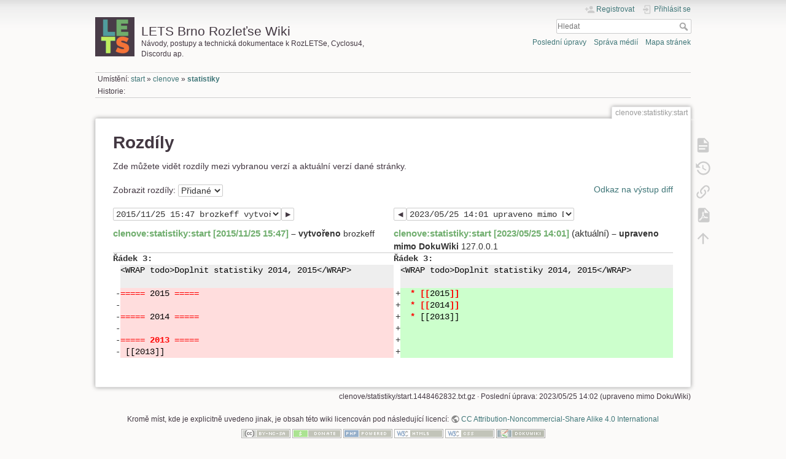

--- FILE ---
content_type: text/html; charset=utf-8
request_url: https://wiki.rozletse.cz/doku.php?id=clenove:statistiky:start&rev=1448462832&do=diff
body_size: 6042
content:
<!DOCTYPE html>
<html lang="cs" dir="ltr" class="no-js">
<head>
    <meta charset="utf-8" />
    <title>clenove:statistiky:start [LETS Brno Rozleťse Wiki]</title>
    <script>(function(H){H.className=H.className.replace(/\bno-js\b/,'js')})(document.documentElement)</script>
    <meta name="generator" content="DokuWiki"/>
<meta name="theme-color" content="#008800"/>
<meta name="robots" content="noindex,nofollow"/>
<link rel="search" type="application/opensearchdescription+xml" href="/lib/exe/opensearch.php" title="LETS Brno Rozleťse Wiki"/>
<link rel="start" href="/"/>
<link rel="contents" href="/doku.php?id=clenove:statistiky:start&amp;do=index" title="Mapa stránek"/>
<link rel="manifest" href="/lib/exe/manifest.php"/>
<link rel="alternate" type="application/rss+xml" title="Poslední úpravy" href="/feed.php"/>
<link rel="alternate" type="application/rss+xml" title="Aktuální jmenný prostor" href="/feed.php?mode=list&amp;ns=clenove:statistiky"/>
<link rel="alternate" type="text/html" title="Čisté HTML" href="/doku.php?do=export_xhtml&amp;id=clenove:statistiky:start"/>
<link rel="alternate" type="text/plain" title="Wiki jazyk" href="/doku.php?do=export_raw&amp;id=clenove:statistiky:start"/>
<link rel="stylesheet" href="/lib/exe/css.php?t=dokuwiki&amp;tseed=060b4ff0deb87ed5768b997319cc1466"/>
<link type="text/css" rel="stylesheet" href="https://fonts.googleapis.com/earlyaccess/notosansjapanese.css"/>
<!--[if gte IE 9]><!-->
<script >/*<![CDATA[*/var NS='clenove:statistiky';var JSINFO = {"plugins":{"edittable":{"default columnwidth":""}},"isadmin":0,"isauth":0,"move_renameokay":false,"id":"clenove:statistiky:start","namespace":"clenove:statistiky","ACT":"diff","useHeadingNavigation":0,"useHeadingContent":0};
/*!]]>*/</script>
<script src="/lib/exe/jquery.php?tseed=f0349b609f9b91a485af8fd8ecd4aea4" defer="defer">/*<![CDATA[*/
/*!]]>*/</script>
<script src="/lib/exe/js.php?t=dokuwiki&amp;tseed=060b4ff0deb87ed5768b997319cc1466" defer="defer">/*<![CDATA[*/
/*!]]>*/</script>
<script type="text/javascript" charset="utf-8" src="/lib/plugins/sketchcanvas/script/SketchCanvas.js">/*<![CDATA[*/
/*!]]>*/</script>
<script type="text/javascript" charset="utf-8" src="/lib/plugins/sketchcanvas/script/draw.js">/*<![CDATA[*/
/*!]]>*/</script>
<script type="text/javascript" charset="utf-8" src="/lib/plugins/sketchcanvas/script/translation.js">/*<![CDATA[*/
/*!]]>*/</script>
<script type="text/javascript" charset="utf-8">/*<![CDATA[*/document.addEventListener('DOMContentLoaded', function(){
    var canvas;
    for(var i = 1; (canvas = document.getElementById("__sketchcanvas" + i)); i++) {
        var text = document.getElementById("__sketchcanvas_text" + i);
        if(text) {
            var skcanvas = new SketchCanvas(canvas);
            skcanvas.loadData(text.innerHTML);
            var form = document.forms['__sketchcanvas_form' + i];
            if(form){
                var input = document.createElement('input');
                input.type = 'hidden';
                input.name = "data";
                input.value = text.innerHTML;
                form.appendChild(input);
            }
        }
    }
});
/*!]]>*/</script>
<!--<![endif]-->
    <meta name="viewport" content="width=device-width,initial-scale=1" />
    <link rel="shortcut icon" href="/lib/exe/fetch.php?media=wiki:favicon.ico" />
<link rel="apple-touch-icon" href="/lib/exe/fetch.php?media=wiki:apple-touch-icon.png" />
    </head>

<body>
    <div id="dokuwiki__site"><div id="dokuwiki__top" class="site dokuwiki mode_diff tpl_dokuwiki     ">

        
<!-- ********** HEADER ********** -->
<header id="dokuwiki__header"><div class="pad group">

    
    <div class="headings group">
        <ul class="a11y skip">
            <li><a href="#dokuwiki__content">jít k obsahu</a></li>
        </ul>

        <h1 class="logo"><a href="/doku.php?id=start"  accesskey="h" title="Domů [h]"><img src="/lib/exe/fetch.php?media=logo.png" width="64" height="64" alt="" /><span>LETS Brno Rozleťse Wiki</span></a></h1>
                    <p class="claim">Návody, postupy a technická dokumentace k RozLETSe, Cyclosu4, Discordu ap.</p>
            </div>

    <div class="tools group">
        <!-- USER TOOLS -->
                    <div id="dokuwiki__usertools">
                <h3 class="a11y">Uživatelské nástroje</h3>
                <ul>
                    <li class="action register"><a href="/doku.php?id=clenove:statistiky:start&amp;do=register" title="Registrovat" rel="nofollow"><span>Registrovat</span><svg xmlns="http://www.w3.org/2000/svg" width="24" height="24" viewBox="0 0 24 24"><path d="M15 14c-2.67 0-8 1.33-8 4v2h16v-2c0-2.67-5.33-4-8-4m-9-4V7H4v3H1v2h3v3h2v-3h3v-2m6 2a4 4 0 0 0 4-4 4 4 0 0 0-4-4 4 4 0 0 0-4 4 4 4 0 0 0 4 4z"/></svg></a></li><li class="action login"><a href="/doku.php?id=clenove:statistiky:start&amp;do=login&amp;sectok=" title="Přihlásit se" rel="nofollow"><span>Přihlásit se</span><svg xmlns="http://www.w3.org/2000/svg" width="24" height="24" viewBox="0 0 24 24"><path d="M10 17.25V14H3v-4h7V6.75L15.25 12 10 17.25M8 2h9a2 2 0 0 1 2 2v16a2 2 0 0 1-2 2H8a2 2 0 0 1-2-2v-4h2v4h9V4H8v4H6V4a2 2 0 0 1 2-2z"/></svg></a></li>                </ul>
            </div>
        
        <!-- SITE TOOLS -->
        <div id="dokuwiki__sitetools">
            <h3 class="a11y">Nástroje pro tento web</h3>
            <form action="/doku.php?id=start" method="get" role="search" class="search doku_form" id="dw__search" accept-charset="utf-8"><input type="hidden" name="do" value="search" /><input type="hidden" name="id" value="clenove:statistiky:start" /><div class="no"><input name="q" type="text" class="edit" title="[F]" accesskey="f" placeholder="Hledat" autocomplete="on" id="qsearch__in" value="" /><button value="1" type="submit" title="Hledat">Hledat</button><div id="qsearch__out" class="ajax_qsearch JSpopup"></div></div></form>            <div class="mobileTools">
                <form action="/doku.php" method="get" accept-charset="utf-8"><div class="no"><input type="hidden" name="id" value="clenove:statistiky:start" /><input type="hidden" name="rev" value="1448462832" /><select name="do" class="edit quickselect" title="Nástroje"><option value="">Nástroje</option><optgroup label="Nástroje pro stránku"><option value="">Zobrazit stránku</option><option value="revisions">Starší verze</option><option value="export_pdf">Uložit do PDF</option><option value="backlink">Zpětné odkazy</option></optgroup><optgroup label="Nástroje pro tento web"><option value="recent">Poslední úpravy</option><option value="media">Správa médií</option><option value="index">Mapa stránek</option></optgroup><optgroup label="Uživatelské nástroje"><option value="register">Registrovat</option><option value="login">Přihlásit se</option></optgroup></select><button type="submit">&gt;</button></div></form>            </div>
            <ul>
                <li class="action recent"><a href="/doku.php?id=clenove:statistiky:start&amp;do=recent" title="Poslední úpravy [r]" rel="nofollow" accesskey="r">Poslední úpravy</a></li><li class="action media"><a href="/doku.php?id=clenove:statistiky:start&amp;do=media&amp;ns=clenove%3Astatistiky" title="Správa médií" rel="nofollow">Správa médií</a></li><li class="action index"><a href="/doku.php?id=clenove:statistiky:start&amp;do=index" title="Mapa stránek [x]" rel="nofollow" accesskey="x">Mapa stránek</a></li>            </ul>
        </div>

    </div>

    <!-- BREADCRUMBS -->
            <div class="breadcrumbs">
                            <div class="youarehere"><span class="bchead">Umístění: </span><span class="home"><bdi><a href="/doku.php?id=start" class="wikilink1" title="start" data-wiki-id="start">start</a></bdi></span> » <bdi><a href="/doku.php?id=clenove:clenove" class="wikilink1" title="clenove:clenove" data-wiki-id="clenove:clenove">clenove</a></bdi> » <bdi><a href="/doku.php?id=clenove:statistiky:start" class="wikilink1" title="clenove:statistiky:start" data-wiki-id="clenove:statistiky:start">statistiky</a></bdi></div>
                                        <div class="trace"><span class="bchead">Historie:</span></div>
                    </div>
    
    <hr class="a11y" />
</div></header><!-- /header -->

        <div class="wrapper group">

            
            <!-- ********** CONTENT ********** -->
            <main id="dokuwiki__content"><div class="pad group">
                
                <div class="pageId"><span>clenove:statistiky:start</span></div>

                <div class="page group">
                                                            <!-- wikipage start -->
                    
<h1 class="sectionedit1" id="rozdily">Rozdíly</h1>
<div class="level1">

<p>
Zde můžete vidět rozdíly mezi vybranou verzí a aktuální verzí dané stránky.
</p>

</div>
<div class="diffoptions group"><form action="/doku.php?id=start" method="post" accept-charset="utf-8" class="doku_form"><input type="hidden" name="sectok" value="" /><input type="hidden" name="id" value="clenove:statistiky:start" /><input type="hidden" name="rev2[0]" value="1448462832" /><input type="hidden" name="rev2[1]" value="1685016087" /><input type="hidden" name="do" value="diff" /><label class="quickselect">
<span>Zobrazit rozdíly:</span>
<select name="difftype" class="quickselect"><option selected="selected" value="sidebyside" >Přidané</option><option value="inline" >Vložené</option></select>
</label><button name="do[diff]" value="1" type="submit">Go</button></form><p><a class="difflink" href="https://wiki.rozletse.cz/doku.php?id=clenove:statistiky:start&amp;do=diff&amp;rev2%5B0%5D=1448462832&amp;rev2%5B1%5D=1685016087&amp;difftype=sidebyside" title="Odkaz na výstup diff"><span>Odkaz na výstup diff</span></a></p></div><div class="table"><table class="diff diff_sidebyside"><tr><td colspan="2" class="diffnav"><form action="/doku.php?id=clenove:statistiky:start" method="post" accept-charset="utf-8" class="doku_form"><input type="hidden" name="sectok" value="" /><input type="hidden" name="id" value="clenove:statistiky:start" /><input type="hidden" name="do" value="diff" /><input type="hidden" name="difftype" value="sidebyside" /><input type="hidden" name="rev2[1]" value="1685016087" /><select name="rev2[0]" class="quickselect"><option value="1685016087" title="1685016087" disabled="disabled">2023/05/25 14:01  upraveno mimo DokuWiki</option><option value="1448462853" title="1448462853">2015/11/25 15:47 brozkeff </option><option selected="selected" value="1448462832" title="1448462832">2015/11/25 15:47 brozkeff vytvořeno</option></select><button name="do[diff]" value="1" type="submit">Go</button></form><a class="diffnextrev" href="https://wiki.rozletse.cz/doku.php?id=clenove:statistiky:start&amp;do=diff&amp;rev2%5B0%5D=1448462853&amp;rev2%5B1%5D=1685016087&amp;difftype=sidebyside" title="Následující verze"><span>Následující verze</span></a></td><td colspan="2" class="diffnav"><a class="diffprevrev" href="https://wiki.rozletse.cz/doku.php?id=clenove:statistiky:start&amp;do=diff&amp;rev2%5B0%5D=1448462832&amp;rev2%5B1%5D=1448462853&amp;difftype=sidebyside" title="Předchozí verze"><span>Předchozí verze</span></a><form action="/doku.php?id=clenove:statistiky:start" method="post" accept-charset="utf-8" class="doku_form"><input type="hidden" name="sectok" value="" /><input type="hidden" name="id" value="clenove:statistiky:start" /><input type="hidden" name="do" value="diff" /><input type="hidden" name="difftype" value="sidebyside" /><input type="hidden" name="rev2[0]" value="1448462832" /><select name="rev2[1]" class="quickselect"><option selected="selected" value="1685016087" title="1685016087">2023/05/25 14:01  upraveno mimo DokuWiki</option><option value="1448462853" title="1448462853">2015/11/25 15:47 brozkeff </option><option value="1448462832" title="1448462832" disabled="disabled">2015/11/25 15:47 brozkeff vytvořeno</option></select><button name="do[diff]" value="1" type="submit">Go</button></form></td></tr><tr><th colspan="2"><bdi><a class="wikilink1" href="/doku.php?id=clenove:statistiky:start&rev=1448462832">clenove:statistiky:start [2015/11/25 15:47]</a></bdi> <span class="sum"> – vytvořeno</span> <span class="user"><bdi>brozkeff</bdi></span></th><th colspan="2"><bdi><a class="wikilink1" href="/doku.php?id=clenove:statistiky:start">clenove:statistiky:start [2023/05/25 14:01]</a></bdi> (aktuální) <span class="sum"> – upraveno mimo DokuWiki</span> <span class="user"><bdo dir="ltr">127.0.0.1</bdo></span></th></tr><tr><td class="diff-blockheader" colspan="2">Řádek 3:</td>
<td class="diff-blockheader" colspan="2">Řádek 3:</td>
</tr>
<tr><td class="diff-lineheader">&#160;</td><td class="diff-context">&lt;WRAP todo&gt;<wbr>Doplnit statistiky 2014, 2015&lt;/<wbr>WRAP&gt;<wbr></td><td class="diff-lineheader">&#160;</td><td class="diff-context">&lt;WRAP todo&gt;<wbr>Doplnit statistiky 2014, 2015&lt;/<wbr>WRAP&gt;<wbr></td></tr>
<tr><td class="diff-lineheader">&#160;</td><td class="diff-context"></td><td class="diff-lineheader">&#160;</td><td class="diff-context"></td></tr>
<tr><td class="diff-lineheader">-</td><td class="diff-deletedline"><strong class="diff-mark">=====&#160;</strong>2015&#160;<strong class="diff-mark">=====</strong> </td><td class="diff-lineheader">+</td><td class="diff-addedline"><strong class="diff-mark">&#160; * [[</strong>2015<strong class="diff-mark">]]</strong> </td></tr>
<tr><td class="diff-lineheader">-</td><td class="diff-deletedline"><strong class="diff-mark"> </strong></td><td class="diff-lineheader">+</td><td class="diff-addedline">&#160;<strong class="diff-mark">&#160;* [[</strong>2014<strong class="diff-mark">]]</strong> </td></tr>
<tr><td class="diff-lineheader">-</td><td class="diff-deletedline"><strong class="diff-mark">=====&#160;</strong>2014&#160;<strong class="diff-mark">===== </strong></td><td class="diff-lineheader">+</td><td class="diff-addedline">&#160;<strong class="diff-mark">&#160;<wbr>*&#160;<wbr></strong>[[2013]]</td></tr>
<tr><td class="diff-lineheader">-</td><td class="diff-deletedline"><strong class="diff-mark"> </strong></td><td class="diff-lineheader">+</td><td class="diff-addedline"></td></tr>
<tr><td class="diff-lineheader">-</td><td class="diff-deletedline"><strong class="diff-mark">===== 2013 =====</strong> </td><td class="diff-lineheader">+</td><td class="diff-addedline"></td></tr>
<tr><td class="diff-lineheader">-</td><td class="diff-deletedline">&#160;<wbr>[[2013]]</td><td class="diff-lineheader">+</td><td class="diff-addedline"></td></tr>
</table></div>                    <!-- wikipage stop -->
                                    </div>

                <div class="docInfo"><bdi>clenove/statistiky/start.1448462832.txt.gz</bdi> · Poslední úprava: 2023/05/25 14:02 (upraveno mimo DokuWiki)</div>

                
                <hr class="a11y" />
            </div></main><!-- /content -->

            <!-- PAGE ACTIONS -->
            <nav id="dokuwiki__pagetools" aria-labelledby="dokuwiki__pagetools__heading">
                <h3 class="a11y" id="dokuwiki__pagetools__heading">Nástroje pro stránku</h3>
                <div class="tools">
                    <ul>
                        <li class="show"><a href="/doku.php?id=clenove:statistiky:start&amp;do=" title="Zobrazit stránku [v]" rel="nofollow" accesskey="v"><span>Zobrazit stránku</span><svg xmlns="http://www.w3.org/2000/svg" width="24" height="24" viewBox="0 0 24 24"><path d="M13 9h5.5L13 3.5V9M6 2h8l6 6v12a2 2 0 0 1-2 2H6a2 2 0 0 1-2-2V4c0-1.11.89-2 2-2m9 16v-2H6v2h9m3-4v-2H6v2h12z"/></svg></a></li><li class="revs"><a href="/doku.php?id=clenove:statistiky:start&amp;do=revisions" title="Starší verze [o]" rel="nofollow" accesskey="o"><span>Starší verze</span><svg xmlns="http://www.w3.org/2000/svg" width="24" height="24" viewBox="0 0 24 24"><path d="M11 7v5.11l4.71 2.79.79-1.28-4-2.37V7m0-5C8.97 2 5.91 3.92 4.27 6.77L2 4.5V11h6.5L5.75 8.25C6.96 5.73 9.5 4 12.5 4a7.5 7.5 0 0 1 7.5 7.5 7.5 7.5 0 0 1-7.5 7.5c-3.27 0-6.03-2.09-7.06-5h-2.1c1.1 4.03 4.77 7 9.16 7 5.24 0 9.5-4.25 9.5-9.5A9.5 9.5 0 0 0 12.5 2z"/></svg></a></li><li class="backlink"><a href="/doku.php?id=clenove:statistiky:start&amp;do=backlink" title="Zpětné odkazy" rel="nofollow"><span>Zpětné odkazy</span><svg xmlns="http://www.w3.org/2000/svg" width="24" height="24" viewBox="0 0 24 24"><path d="M10.59 13.41c.41.39.41 1.03 0 1.42-.39.39-1.03.39-1.42 0a5.003 5.003 0 0 1 0-7.07l3.54-3.54a5.003 5.003 0 0 1 7.07 0 5.003 5.003 0 0 1 0 7.07l-1.49 1.49c.01-.82-.12-1.64-.4-2.42l.47-.48a2.982 2.982 0 0 0 0-4.24 2.982 2.982 0 0 0-4.24 0l-3.53 3.53a2.982 2.982 0 0 0 0 4.24m2.82-4.24c.39-.39 1.03-.39 1.42 0a5.003 5.003 0 0 1 0 7.07l-3.54 3.54a5.003 5.003 0 0 1-7.07 0 5.003 5.003 0 0 1 0-7.07l1.49-1.49c-.01.82.12 1.64.4 2.43l-.47.47a2.982 2.982 0 0 0 0 4.24 2.982 2.982 0 0 0 4.24 0l3.53-3.53a2.982 2.982 0 0 0 0-4.24.973.973 0 0 1 0-1.42z"/></svg></a></li><li class="export_pdf"><a href="/doku.php?id=clenove:statistiky:start&amp;do=export_pdf&amp;rev=1448462832" title="Uložit do PDF" rel="nofollow"><span>Uložit do PDF</span><svg xmlns="http://www.w3.org/2000/svg" width="24" height="24" viewBox="0 0 24 24"><path d="M14 9h5.5L14 3.5V9M7 2h8l6 6v12a2 2 0 0 1-2 2H7a2 2 0 0 1-2-2V4a2 2 0 0 1 2-2m4.93 10.44c.41.9.93 1.64 1.53 2.15l.41.32c-.87.16-2.07.44-3.34.93l-.11.04.5-1.04c.45-.87.78-1.66 1.01-2.4m6.48 3.81c.18-.18.27-.41.28-.66.03-.2-.02-.39-.12-.55-.29-.47-1.04-.69-2.28-.69l-1.29.07-.87-.58c-.63-.52-1.2-1.43-1.6-2.56l.04-.14c.33-1.33.64-2.94-.02-3.6a.853.853 0 0 0-.61-.24h-.24c-.37 0-.7.39-.79.77-.37 1.33-.15 2.06.22 3.27v.01c-.25.88-.57 1.9-1.08 2.93l-.96 1.8-.89.49c-1.2.75-1.77 1.59-1.88 2.12-.04.19-.02.36.05.54l.03.05.48.31.44.11c.81 0 1.73-.95 2.97-3.07l.18-.07c1.03-.33 2.31-.56 4.03-.75 1.03.51 2.24.74 3 .74.44 0 .74-.11.91-.3m-.41-.71l.09.11c-.01.1-.04.11-.09.13h-.04l-.19.02c-.46 0-1.17-.19-1.9-.51.09-.1.13-.1.23-.1 1.4 0 1.8.25 1.9.35M8.83 17c-.65 1.19-1.24 1.85-1.69 2 .05-.38.5-1.04 1.21-1.69l.48-.31m3.02-6.91c-.23-.9-.24-1.63-.07-2.05l.07-.12.15.05c.17.24.19.56.09 1.1l-.03.16-.16.82-.05.04z"/></svg></a></li><li class="top"><a href="#dokuwiki__top" title="Nahoru [t]" rel="nofollow" accesskey="t"><span>Nahoru</span><svg xmlns="http://www.w3.org/2000/svg" width="24" height="24" viewBox="0 0 24 24"><path d="M13 20h-2V8l-5.5 5.5-1.42-1.42L12 4.16l7.92 7.92-1.42 1.42L13 8v12z"/></svg></a></li>                    </ul>
                </div>
            </nav>
        </div><!-- /wrapper -->

        
<!-- ********** FOOTER ********** -->
<footer id="dokuwiki__footer"><div class="pad">
    <div class="license">Kromě míst, kde je explicitně uvedeno jinak, je obsah této wiki licencován pod následující licencí: <bdi><a href="https://creativecommons.org/licenses/by-nc-sa/4.0/deed.cs" rel="license" class="urlextern">CC Attribution-Noncommercial-Share Alike 4.0 International</a></bdi></div>
    <div class="buttons">
        <a href="https://creativecommons.org/licenses/by-nc-sa/4.0/deed.cs" rel="license"><img src="/lib/images/license/button/cc-by-nc-sa.png" alt="CC Attribution-Noncommercial-Share Alike 4.0 International" /></a>        <a href="https://www.dokuwiki.org/donate" title="Donate" ><img
            src="/lib/tpl/dokuwiki/images/button-donate.gif" width="80" height="15" alt="Donate" /></a>
        <a href="https://php.net" title="Powered by PHP" ><img
            src="/lib/tpl/dokuwiki/images/button-php.gif" width="80" height="15" alt="Powered by PHP" /></a>
        <a href="//validator.w3.org/check/referer" title="Valid HTML5" ><img
            src="/lib/tpl/dokuwiki/images/button-html5.png" width="80" height="15" alt="Valid HTML5" /></a>
        <a href="//jigsaw.w3.org/css-validator/check/referer?profile=css3" title="Valid CSS" ><img
            src="/lib/tpl/dokuwiki/images/button-css.png" width="80" height="15" alt="Valid CSS" /></a>
        <a href="https://dokuwiki.org/" title="Driven by DokuWiki" ><img
            src="/lib/tpl/dokuwiki/images/button-dw.png" width="80" height="15"
            alt="Driven by DokuWiki" /></a>
    </div>

    </div></footer><!-- /footer -->
    </div></div><!-- /site -->

    <div class="no"><img src="/lib/exe/taskrunner.php?id=clenove%3Astatistiky%3Astart&amp;1768971231" width="2" height="1" alt="" /></div>
    <div id="screen__mode" class="no"></div></body>
</html>


--- FILE ---
content_type: text/javascript
request_url: https://wiki.rozletse.cz/lib/plugins/sketchcanvas/script/draw.js
body_size: 735
content:
'use strict';
//--- draw.hs -- lib for canvas.js 
// draw arrow


function l_arrow(ctx, arr) {
	var c = l_vec(arr, 6);
	ctx.moveTo(arr[0].x, arr[0].y);
	ctx.lineTo(arr[1].x, arr[1].y);
	ctx.lineTo(arr[1].x-c[0].x, arr[1].y-c[0].y);
	ctx.moveTo(arr[1].x, arr[1].y);
	ctx.lineTo(arr[1].x-c[1].x, arr[1].y-c[1].y);
	ctx.stroke();
}

// draw double arrow
function l_darrow(ctx, arr) {
	var c = l_vec9(arr, 2);
	var d = l_vec(arr, 8);
	ctx.moveTo(arr[0].x+c[0].x, arr[0].y+c[0].y);
	ctx.lineTo(arr[1].x+c[0].x, arr[1].y+c[0].y);
	ctx.moveTo(arr[0].x+c[1].x, arr[0].y+c[1].y);
	ctx.lineTo(arr[1].x+c[1].x, arr[1].y+c[1].y);
	ctx.moveTo(arr[1].x-d[0].x, arr[1].y-d[0].y);
	ctx.lineTo(arr[1].x, arr[1].y);
	ctx.lineTo(arr[1].x-d[1].x, arr[1].y-d[1].y);
	ctx.stroke();
}

// draw twin arrow
function l_tarrow(ctx, arr) {
	var c = l_vec(arr, 6);
	ctx.moveTo(arr[0].x, arr[0].y);
	ctx.lineTo(arr[1].x, arr[1].y);
	ctx.lineTo(arr[1].x-c[0].x, arr[1].y-c[0].y);
	ctx.moveTo(arr[1].x, arr[1].y);
	ctx.lineTo(arr[1].x-c[1].x, arr[1].y-c[1].y);
	var a = new Array(2);
	a[0] = arr[1];
	a[1] = arr[0];
	c = l_vec(a, 6);
	ctx.moveTo(arr[0].x-c[0].x, arr[0].y-c[0].y);
	ctx.lineTo(arr[0].x, arr[0].y);
	ctx.lineTo(arr[0].x-c[1].x, arr[0].y-c[1].y);
	ctx.stroke();
}

function l_hige(ctx, arr) {
	var c = l_vec(arr, 6);
	ctx.moveTo(arr[1].x-c[0].x, arr[1].y-c[0].y);
	ctx.lineTo(arr[1].x, arr[1].y);
	ctx.lineTo(arr[1].x-c[1].x, arr[1].y-c[1].y);
	ctx.stroke();
}

// draw elipse
function l_elipse(ctx, arr) {
	var x0 = Math.min(arr[0].x, arr[1].x);
	var y0 = Math.min(arr[0].y, arr[1].y);
	var x1 = Math.max(arr[0].x, arr[1].x);
	var y1 = Math.max(arr[0].y, arr[1].y);
	var w = x1 - x0;
	var h = y1 - y0;
	if (0 == w || 0 == h) {	// line
		ctx.moveTo(x0, y0);
		ctx.lineTo(x1, y1);
		ctx.stroke();
	}
	else {
		var rate = h / w;
		var r = w / 2;
		ctx.scale(1.0, rate);		// 縦変形
		ctx.arc(x0+r, y0/rate+r, r, 0, 2 * Math.PI, false);
		ctx.stroke();
		ctx.scale(1.0, w/h);		// 回復
	}
}

// draw elipse fill
function l_elipsef(ctx, arr) {
	var x0 = Math.min(arr[0].x, arr[1].x);
	var y0 = Math.min(arr[0].y, arr[1].y);
	var x1 = Math.max(arr[0].x, arr[1].x);
	var y1 = Math.max(arr[0].y, arr[1].y);
	var w = x1 - x0;
	var h = y1 - y0;
	if (0 == w || 0 == h) {	// line
		ctx.moveTo(x0, y0);
		ctx.lineTo(x1, y1);
		ctx.stroke();
	}
	else {
		var rate = h / w;
		var r = w / 2;
		ctx.scale(1.0, rate);		// 縦変形
		ctx.arc(x0+r, y0/rate+r, r, 0, 2 * Math.PI, false);
		ctx.fill();
		ctx.scale(1.0, w/h);		// 回復
	}
}

// draw star
function l_star(ctx, arr) {
	ctx.moveTo(arr[0].x+8, arr[0].y-3);
	ctx.lineTo(arr[0].x+14, arr[0].y+13);
	ctx.lineTo(arr[0].x, arr[0].y+2);
	ctx.lineTo(arr[0].x+16, arr[0].y+2);
	ctx.lineTo(arr[0].x+2, arr[0].y+13);
	ctx.closePath();
	ctx.stroke();
}

// draw check
function l_check(ctx, arr) {
	ctx.moveTo(arr[0].x, arr[0].y);
	ctx.lineTo(arr[0].x+5, arr[0].y+7);
	ctx.lineTo(arr[0].x+20, arr[0].y);
	ctx.stroke();
}

// draw complete
function l_complete(ctx, arr) {
	ctx.strokeText('済', arr[0].x+3, arr[0].y+10);
	ctx.arc(arr[0].x+9, arr[0].y+5, 8, 0, 6.28, false);
	ctx.stroke();
}

// 内積45° a:vector b:length 
function l_vec(a, b) {
	var ax = a[1].x-a[0].x;
	var ay = a[1].y-a[0].y;
	var rate = b / Math.sqrt(ax * ax + ay * ay);
	ax *= rate;
	ay *= rate;
	var rad1 = Math.PI / 4.0;		// 45°
	var rad2 = -Math.PI / 4.0;		// -45°
	var a1x = ax * Math.cos(rad1) - ay * Math.sin(rad1);
	var a1y = ax * Math.sin(rad1) + ay * Math.cos(rad1);
	var a2x = ax * Math.cos(rad2) - ay * Math.sin(rad2);
	var a2y = ax * Math.sin(rad2) + ay * Math.cos(rad2);
	var c = new Array(2);
	c[0] = { x:a1x, y:a1y };
	c[1] = { x:a2x, y:a2y };
	return c;
}

// 内積90° a:vector b:length 
function l_vec9(a, b) {
	var ax = a[1].x-a[0].x;
	var ay = a[1].y-a[0].y;
	var rate = b / Math.sqrt(ax * ax + ay * ay);
	ax *= rate;
	ay *= rate;
	var a1x = -ay;
	var a1y = ax;
	var a2x = ay;
	var a2y = -ax;
	var c = new Array(2);
	c[0] = { x:a1x, y:a1y };
	c[1] = { x:a2x, y:a2y };
	return c;
}


--- FILE ---
content_type: text/javascript
request_url: https://wiki.rozletse.cz/lib/plugins/sketchcanvas/script/translation.js
body_size: 288
content:
var resources = {
	"en": {
		translation: {}
	},
	"ja": {
		translation: {
			"Select" : "選択",
			"Text" : "文字",
			"Unimplemented" : "未実装",
			"Done" : '済',
			"Save": "保存",
			"List": "一覧",
			"Search": "検索",
			"Clear": "クリア",
			"Redraw": "再描画",
			"Undo": "Undo",
			"Overwrite": "追加保存",
			"Select a figure to overwrite": "上書きする図を選択してください",
			"<- OK to overwrite?": "に追加書き込みしますか？",
			"14px 'Helvetica'": "14px 'ＭＳ Ｐゴシック'",
			"16px 'Helvetica'": "16px 'ＭＳ Ｐゴシック'",
			"20px 'Helvetica'": "20px 'ＭＳ Ｐゴシック'",
			"String": "文字列",
			"Size": "サイズ",
			"Input image size in pixels": "画像サイズを入力してください(ピクセル)",
		},
		font : {
			"orn" : "10px MS Gothic",
			"Potato" : "10px MS Gothic"
		}
	}
}
